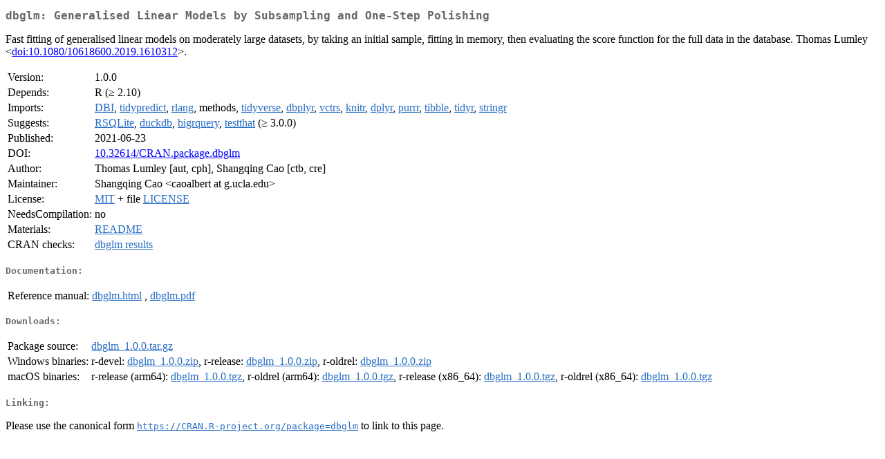

--- FILE ---
content_type: text/html
request_url: https://cran.uni-muenster.de/web/packages/dbglm/index.html
body_size: 1677
content:
<!DOCTYPE html>
<html>
<head>
<title>CRAN: Package dbglm</title>
<link rel="canonical" href="https://CRAN.R-project.org/package=dbglm"/>
<link rel="stylesheet" type="text/css" href="../../CRAN_web.css" />
<meta http-equiv="Content-Type" content="text/html; charset=utf-8" />
<meta name="viewport" content="width=device-width, initial-scale=1.0, user-scalable=yes"/>
<meta name="citation_title" content="Generalised Linear Models by Subsampling and One-Step Polishing [R package dbglm version 1.0.0]" />
<meta name="citation_author" content="Thomas Lumley" />
<meta name="citation_publication_date" content="2021-06-23" />
<meta name="citation_public_url" content="https://CRAN.R-project.org/package=dbglm" />
<meta name="DC.identifier" content="https://CRAN.R-project.org/package=dbglm" />
<meta name="DC.publisher" content="Comprehensive R Archive Network (CRAN)" />
<meta name="twitter:card" content="summary" />
<meta property="og:title" content="dbglm: Generalised Linear Models by Subsampling and One-Step Polishing" />
<meta property="og:description" content="Fast fitting of generalised linear models on moderately large datasets, by taking an initial sample, fitting in memory, then evaluating the score function for the full data in the database. Thomas Lumley &amp;lt;&lt;a href=&quot;https://doi.org/10.1080%2F10618600.2019.1610312&quot; target=&quot;_top&quot;&gt;doi:10.1080/10618600.2019.1610312&lt;/a&gt;&amp;gt;." />
<meta property="og:image" content="https://CRAN.R-project.org/CRANlogo.png" />
<meta property="og:type" content="website" />
<meta property="og:url" content="https://CRAN.R-project.org/package=dbglm" />
<style type="text/css">
  table td { vertical-align: top; }
</style>
</head>
<body>
<div class="container">
<h2>dbglm: Generalised Linear Models by Subsampling and One-Step Polishing</h2>
<p>Fast fitting of generalised linear models on moderately large datasets, by taking an initial sample, fitting in memory, then evaluating the score function for the full data in the database. Thomas Lumley &lt;<a href="https://doi.org/10.1080%2F10618600.2019.1610312" target="_top">doi:10.1080/10618600.2019.1610312</a>&gt;.</p>
<table>
<tr>
<td>Version:</td>
<td>1.0.0</td>
</tr>
<tr>
<td>Depends:</td>
<td>R (&ge; 2.10)</td>
</tr>
<tr>
<td>Imports:</td>
<td><a href="../DBI/index.html"><span class="CRAN">DBI</span></a>, <a href="../tidypredict/index.html"><span class="CRAN">tidypredict</span></a>, <a href="../rlang/index.html"><span class="CRAN">rlang</span></a>, methods, <a href="../tidyverse/index.html"><span class="CRAN">tidyverse</span></a>, <a href="../dbplyr/index.html"><span class="CRAN">dbplyr</span></a>, <a href="../vctrs/index.html"><span class="CRAN">vctrs</span></a>, <a href="../knitr/index.html"><span class="CRAN">knitr</span></a>, <a href="../dplyr/index.html"><span class="CRAN">dplyr</span></a>, <a href="../purrr/index.html"><span class="CRAN">purrr</span></a>, <a href="../tibble/index.html"><span class="CRAN">tibble</span></a>, <a href="../tidyr/index.html"><span class="CRAN">tidyr</span></a>, <a href="../stringr/index.html"><span class="CRAN">stringr</span></a></td>
</tr>
<tr>
<td>Suggests:</td>
<td><a href="../RSQLite/index.html"><span class="CRAN">RSQLite</span></a>, <a href="../duckdb/index.html"><span class="CRAN">duckdb</span></a>, <a href="../bigrquery/index.html"><span class="CRAN">bigrquery</span></a>, <a href="../testthat/index.html"><span class="CRAN">testthat</span></a> (&ge; 3.0.0)</td>
</tr>
<tr>
<td>Published:</td>
<td>2021-06-23</td>
</tr>
<tr>
<td>DOI:</td>
<td><a href="https://doi.org/10.32614/CRAN.package.dbglm">10.32614/CRAN.package.dbglm</a></td>
</tr>
<tr>
<td>Author:</td>
<td>Thomas Lumley [aut, cph],
  Shangqing Cao [ctb, cre]</td>
</tr>
<tr>
<td>Maintainer:</td>
<td>Shangqing Cao  &#x3c;&#x63;&#x61;&#x6f;&#x61;&#x6c;&#x62;&#x65;&#x72;&#x74;&#x20;&#x61;&#x74;&#x20;&#x67;&#x2e;&#x75;&#x63;&#x6c;&#x61;&#x2e;&#x65;&#x64;&#x75;&#x3e;</td>
</tr>
<tr>
<td>License:</td>
<td><a href="../../licenses/MIT"><span class="CRAN">MIT</span></a> + file <a href="LICENSE"><span class="CRAN">LICENSE</span></a></td>
</tr>
<tr>
<td>NeedsCompilation:</td>
<td>no</td>
</tr>
<tr>
<td>Materials:</td>
<td><a href="readme/README.html"><span class="CRAN">README</span></a> </td>
</tr>
<tr>
<td>CRAN&nbsp;checks:</td>
<td><a href="../../checks/check_results_dbglm.html"><span class="CRAN">dbglm results</span></a></td>
</tr>
</table>
<h4>Documentation:</h4>
<table>
<tr>
<td>Reference&nbsp;manual:</td>
<td>
 <a href="refman/dbglm.html"><span class="CRAN">dbglm.html</span></a> ,  <a href="dbglm.pdf"><span class="CRAN">dbglm.pdf</span></a> 
</td>
</tr>
</table>
<h4>Downloads:</h4>
<table>
<tr>
<td> Package&nbsp;source: </td>
<td> <a href="../../../src/contrib/dbglm_1.0.0.tar.gz"> <span class="CRAN"> dbglm_1.0.0.tar.gz </span> </a> </td>
</tr>
<tr>
<td> Windows&nbsp;binaries: </td>
<td> r-devel: <a href="../../../bin/windows/contrib/4.6/dbglm_1.0.0.zip"><span class="CRAN">dbglm_1.0.0.zip</span></a>, r-release: <a href="../../../bin/windows/contrib/4.5/dbglm_1.0.0.zip"><span class="CRAN">dbglm_1.0.0.zip</span></a>, r-oldrel: <a href="../../../bin/windows/contrib/4.4/dbglm_1.0.0.zip"><span class="CRAN">dbglm_1.0.0.zip</span></a> </td>
</tr>
<tr>
<td> macOS&nbsp;binaries: </td>
<td> r-release (arm64): <a href="../../../bin/macosx/big-sur-arm64/contrib/4.5/dbglm_1.0.0.tgz"><span class="CRAN">dbglm_1.0.0.tgz</span></a>, r-oldrel (arm64): <a href="../../../bin/macosx/big-sur-arm64/contrib/4.4/dbglm_1.0.0.tgz"><span class="CRAN">dbglm_1.0.0.tgz</span></a>, r-release (x86_64): <a href="../../../bin/macosx/big-sur-x86_64/contrib/4.5/dbglm_1.0.0.tgz"><span class="CRAN">dbglm_1.0.0.tgz</span></a>, r-oldrel (x86_64): <a href="../../../bin/macosx/big-sur-x86_64/contrib/4.4/dbglm_1.0.0.tgz"><span class="CRAN">dbglm_1.0.0.tgz</span></a> </td>
</tr>
</table>
<h4>Linking:</h4>
<p>Please use the canonical form
<a href="https://CRAN.R-project.org/package=dbglm"><span class="CRAN"><samp>https://CRAN.R-project.org/package=dbglm</samp></span></a>
to link to this page.</p>
</div>
</body>
</html>
